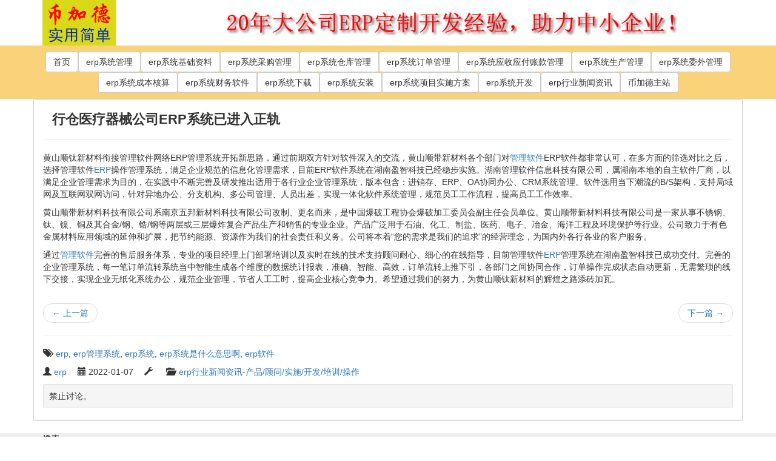

--- FILE ---
content_type: text/html; charset=UTF-8
request_url: http://www.bderp.net/news/4408.html
body_size: 28675
content:
<!DOCTYPE html>
<html lang="zh-CN">
<head>
<meta charset="UTF-8">
<meta http-equiv="X-UA-Compatible" content="IE=edge">
<meta name="viewport" content="width=device-width, initial-scale=1">
<meta name='robots' content='max-image-preview:large, index, follow' />
<title>行仓医疗器械公司ERP系统已进入正轨 - 币加德软件</title>
<meta name="keywords" content="erp,erp管理系统,erp系统,erp系统是什么意思啊,erp软件" />
<meta name="description" content="黄山顺钛新材料衔接管理软件网络ERP管理系统开拓新思路，通过前期双方针对软件深入的交流，黄山顺带新材料各个部门对管理软件ERP软件都非常认可，在多方面的筛选对比之后，选择管理软件ERP操作管理系统，满" />
<link rel='dns-prefetch' href='//s.w.org' />
<link rel="alternate" type="application/rss+xml" title="币加德软件 &raquo; Feed" href="http://www.bderp.net/feed" />
<link rel="alternate" type="application/rss+xml" title="币加德软件 &raquo; 评论Feed" href="http://www.bderp.net/comments/feed" />
		<script type="text/javascript">
			window._wpemojiSettings = {"baseUrl":"https:\/\/s.w.org\/images\/core\/emoji\/13.1.0\/72x72\/","ext":".png","svgUrl":"https:\/\/s.w.org\/images\/core\/emoji\/13.1.0\/svg\/","svgExt":".svg","source":{"concatemoji":"http:\/\/www.bderp.net\/wp-includes\/js\/wp-emoji-release.min.js?ver=5.8.5"}};
			!function(e,a,t){var n,r,o,i=a.createElement("canvas"),p=i.getContext&&i.getContext("2d");function s(e,t){var a=String.fromCharCode;p.clearRect(0,0,i.width,i.height),p.fillText(a.apply(this,e),0,0);e=i.toDataURL();return p.clearRect(0,0,i.width,i.height),p.fillText(a.apply(this,t),0,0),e===i.toDataURL()}function c(e){var t=a.createElement("script");t.src=e,t.defer=t.type="text/javascript",a.getElementsByTagName("head")[0].appendChild(t)}for(o=Array("flag","emoji"),t.supports={everything:!0,everythingExceptFlag:!0},r=0;r<o.length;r++)t.supports[o[r]]=function(e){if(!p||!p.fillText)return!1;switch(p.textBaseline="top",p.font="600 32px Arial",e){case"flag":return s([127987,65039,8205,9895,65039],[127987,65039,8203,9895,65039])?!1:!s([55356,56826,55356,56819],[55356,56826,8203,55356,56819])&&!s([55356,57332,56128,56423,56128,56418,56128,56421,56128,56430,56128,56423,56128,56447],[55356,57332,8203,56128,56423,8203,56128,56418,8203,56128,56421,8203,56128,56430,8203,56128,56423,8203,56128,56447]);case"emoji":return!s([10084,65039,8205,55357,56613],[10084,65039,8203,55357,56613])}return!1}(o[r]),t.supports.everything=t.supports.everything&&t.supports[o[r]],"flag"!==o[r]&&(t.supports.everythingExceptFlag=t.supports.everythingExceptFlag&&t.supports[o[r]]);t.supports.everythingExceptFlag=t.supports.everythingExceptFlag&&!t.supports.flag,t.DOMReady=!1,t.readyCallback=function(){t.DOMReady=!0},t.supports.everything||(n=function(){t.readyCallback()},a.addEventListener?(a.addEventListener("DOMContentLoaded",n,!1),e.addEventListener("load",n,!1)):(e.attachEvent("onload",n),a.attachEvent("onreadystatechange",function(){"complete"===a.readyState&&t.readyCallback()})),(n=t.source||{}).concatemoji?c(n.concatemoji):n.wpemoji&&n.twemoji&&(c(n.twemoji),c(n.wpemoji)))}(window,document,window._wpemojiSettings);
		</script>
		<style type="text/css">
img.wp-smiley,
img.emoji {
	display: inline !important;
	border: none !important;
	box-shadow: none !important;
	height: 1em !important;
	width: 1em !important;
	margin: 0 .07em !important;
	vertical-align: -0.1em !important;
	background: none !important;
	padding: 0 !important;
}
</style>
	<link rel='stylesheet' id='wp-block-library-css'  href='http://www.bderp.net/wp-includes/css/dist/block-library/style.min.css?ver=5.8.5' type='text/css' media='all' />
<link rel='stylesheet' id='bootstrap-css'  href='http://www.bderp.net/wp-content/themes/wp-less-is-more/bootstrap/css/bootstrap.min.css?ver=3.4.1' type='text/css' media='all' />
<link rel='stylesheet' id='bootstrap-joombotron-narrow-css'  href='http://www.bderp.net/wp-content/themes/wp-less-is-more/bootstrap/css/jumbotron-narrow.min.css?ver=3.4.1' type='text/css' media='all' />
<link rel='stylesheet' id='wp-less-is-more-style-css'  href='http://www.bderp.net/wp-content/themes/wp-less-is-more/style.css?ver=5.8.5' type='text/css' media='all' />
<script type='text/javascript' src='http://www.bderp.net/wp-includes/js/jquery/jquery.min.js?ver=3.6.0' id='jquery-core-js'></script>
<script type='text/javascript' src='http://www.bderp.net/wp-includes/js/jquery/jquery-migrate.min.js?ver=3.3.2' id='jquery-migrate-js'></script>
<script type='text/javascript' src='http://www.bderp.net/wp-content/themes/wp-less-is-more/bootstrap/js/bootstrap.min.js?ver=3.4.1' id='bootstrap-js'></script>
<link rel="https://api.w.org/" href="http://www.bderp.net/wp-json/" /><link rel="alternate" type="application/json" href="http://www.bderp.net/wp-json/wp/v2/posts/4408" /><link rel="EditURI" type="application/rsd+xml" title="RSD" href="http://www.bderp.net/xmlrpc.php?rsd" />
<link rel="wlwmanifest" type="application/wlwmanifest+xml" href="http://www.bderp.net/wp-includes/wlwmanifest.xml" /> 
<meta name="generator" content="WordPress 5.8.5" />
<link rel="canonical" href="http://www.bderp.net/news/4408.html" />
<link rel='shortlink' href='http://www.bderp.net/?p=4408' />
<link rel="alternate" type="application/json+oembed" href="http://www.bderp.net/wp-json/oembed/1.0/embed?url=http%3A%2F%2Fwww.bderp.net%2Fnews%2F4408.html" />
<link rel="alternate" type="text/xml+oembed" href="http://www.bderp.net/wp-json/oembed/1.0/embed?url=http%3A%2F%2Fwww.bderp.net%2Fnews%2F4408.html&#038;format=xml" />
<style type="text/css" id="custom-background-css">
body.custom-background { background-color: #ffffff; }
</style>
	<link rel="shortcut icon" href="http://www.bderp.net/wp-content/themes/wp-less-is-more/de.ico"/>
<script>
var _hmt = _hmt || [];
(function() {
  var hm = document.createElement("script");
  hm.src = "https://hm.baidu.com/hm.js?cc541133aafd67f0d17f1ecc550e5df2";
  var s = document.getElementsByTagName("script")[0]; 
  s.parentNode.insertBefore(hm, s);
})();
</script>
</head>
<body style="padding-top:0px;">
<a class="skip-link screen-reader-text" href="#site-content">Skip to the content</a><div class="container" >
    <div class="row" >    	<div class="col-xs-12 col-sm-3 col-md-3 col-lg-3 center-block">
        	<a href="http://www.bderp.net"><img class="img-responsive" src="http://www.bderp.net/wp-content/uploads/2021/12/bijiade121-75.jpg" alt="ERP系统管理软件"/></a>
        </div>
        <div class="col-xs-12 col-sm-9 col-md-9 col-lg-9 center-block" >
        	<img class="img-responsive" src="http://www.bderp.net/wp-content/uploads/2021/12/banner.jpg" alt="ERP系统管理软件"/>
        </div>
	</div>
</div>
<div style="width:100%; background-color:#F9D27A;"> 
<div class="container">
    <div class="row" align="center">
        <div class="col-xs-12 col-sm-12 col-md-12 col-lg-12" style="padding:10px;">
            <span class="menu"><a href="http://www.bderp.net" class="btn btn-default">首页</a></span><span class="menu"><a href="http://www.bderp.net/xt" class="btn btn-default">erp系统管理</a></span><span class="menu"><a href="http://www.bderp.net/00" class="btn btn-default">erp系统基础资料</a></span><span class="menu"><a href="http://www.bderp.net/10" class="btn btn-default">erp系统采购管理</a></span><span class="menu"><a href="http://www.bderp.net/20" class="btn btn-default">erp系统仓库管理</a></span><span class="menu"><a href="http://www.bderp.net/30" class="btn btn-default">erp系统订单管理</a></span><span class="menu"><a href="http://www.bderp.net/40" class="btn btn-default">erp系统应收应付账款管理</a></span><span class="menu"><a href="http://www.bderp.net/50" class="btn btn-default">erp系统生产管理</a></span><span class="menu"><a href="http://www.bderp.net/60" class="btn btn-default">erp系统委外管理</a></span><span class="menu"><a href="http://www.bderp.net/70" class="btn btn-default">erp系统成本核算</a></span><span class="menu"><a href="http://www.bderp.net/80" class="btn btn-default">erp系统财务软件</a></span><span class="menu"><a href="http://www.bderp.net/download" class="btn btn-default">erp系统下载</a></span><span class="menu"><a href="http://www.bderp.net/install" class="btn btn-default">erp系统安装</a></span><span class="menu"><a href="http://www.bderp.net/project" class="btn btn-default">erp系统项目实施方案</a></span><span class="menu"><a href="http://www.bderp.net/kf" class="btn btn-default">erp系统开发</a></span><span class="menu"><a href="http://www.bderp.net/news" class="btn btn-default">erp行业新闻资讯</a></span><span class="menu"><a href="http://www.bijiade.cn" class="btn btn-default">币加德主站</a></span>
        </div>
	</div>
</div>
</div>
<div class="container">
    <div class="row" align="left">
		<div class="col-xs-12 col-sm-12 col-md-12 col-lg-12">
			        
		</div>
	</div>
</div><div class="container" style=" border:thin solid #CCC;">
	<div class="row" >
		<div class="col-xs-12 col-sm-12 col-md-12 col-lg-12">
<article id="site-content" class="text-break">
<h1 class="container single-entry-title entry-title">行仓医疗器械公司ERP系统已进入正轨</h1>
<hr/>
<div class="clearfix top"></div>
<div class="case-listline"></div>
<div class="list-cont">
<p class="xq-pp3">黄山顺钛新材料衔接管理软件网络ERP管理系统开拓新思路，通过前期双方针对软件深入的交流，黄山顺带新材料各个部门对<a href="http://www.bderp.net">管理软件</a>ERP软件都非常认可，在多方面的筛选对比之后，选择管理软件<a href="http://www.bderp.net">ERP</a>操作管理系统，满足企业规范的信息化管理需求，目前ERP软件系统在湖南盈智科技已经稳步实施。湖南管理软件信息科技有限公司，属湖南本地的自主软件厂商，以满足企业管理需求为目的，在实践中不断完善及研发推出适用于各行业企业管理系统，版本包含：进销存、ERP、OA协同办公、CRM系统管理。软件选用当下潮流的B/S架构，支持局域网及互联网双网访问，针对异地办公、分支机构、多公司管理、人员出差，实现一体化软件系统管理，规范员工工作流程，提高员工工作效率。</p>
<p>黄山顺带新材料科技有限公司系南京五邦新材料科技有限公司改制、更名而来，是中国爆破工程协会爆破加工委员会副主任会员单位。黄山顺带新材料科技有限公司是一家从事不锈钢、钛、镍、铜及其合金/钢、锆/钢等两层或三层爆炸复合产品生产和销售的专业企业。产品广泛用于石油、化工、制盐、医药、电子、冶金、海洋工程及环境保护等行业。公司致力于有色金属材料应用领域的延伸和扩展，把节约能源、资源作为我们的社会责任和义务。公司将本着“您的需求是我们的追求”的经营理念，为国内外各行各业的客户服务。
</p>
<p class="xq-pp3">
<p class="xq-pp3">通过<a href="http://www.bderp.net">管理软件</a>完善的售后服务体系，专业的项目经理上门部署培训以及实时在线的技术支持顾问耐心、细心的在线指导，目前管理软件<a href="http://www.bderp.net">ERP</a>管理系统在湖南盈智科技已成功交付。完善的企业管理系统，每一笔订单流转系统当中智能生成各个维度的数据统计报表，准确、智能、高效，订单流转上推下引，各部门之间协同合作，订单操作完成状态自动更新，无需繁琐的线下交接，实现企业无纸化系统办公，规范企业管理，节省人工工时，提高企业核心竞争力。希望通过我们的努力，为黄山顺钛新材料的辉煌之路添砖加瓦。
</p>
</div>
<div class="clearfix"></div>
<!--
<rdf:RDF xmlns:rdf="http://www.w3.org/1999/02/22-rdf-syntax-ns#"
			xmlns:dc="http://purl.org/dc/elements/1.1/"
			xmlns:trackback="http://madskills.com/public/xml/rss/module/trackback/">
		<rdf:Description rdf:about="http://www.bderp.net/news/4408.html"
    dc:identifier="http://www.bderp.net/news/4408.html"
    dc:title="行仓医疗器械公司ERP系统已进入正轨"
    trackback:ping="http://www.bderp.net/news/4408.html/trackback" />
</rdf:RDF>-->
<nav>
<ul class="pager">
<li class="previous"><a href="http://www.bderp.net/news/3880.html" rel="prev"><span aria-hidden="true">&larr;</span> 上一篇</a></li>
<li class="next"><a href="http://www.bderp.net/80/sszb.html" rel="next">下一篇 <span aria-hidden="true">&rarr;</span></a></li>
</ul>
</nav>
<hr/>
<div class="entry-meta"><p title="hashtags - tags - keywords"><span class="glyphicon glyphicon-tags" aria-hidden="true"></span><span class="sr-only">Tagged with:</span>&ensp;<a href="http://www.bderp.net/tag/306" rel="tag">erp</a>, <a href="http://www.bderp.net/tag/307" rel="tag">erp管理系统</a>, <a href="http://www.bderp.net/tag/309" rel="tag">erp系统</a>, <a href="http://www.bderp.net/tag/310" rel="tag">erp系统是什么意思啊</a>, <a href="http://www.bderp.net/tag/308" rel="tag">erp软件</a></p>
<p class="post_author vcard author post_date post_modified_dat">
<span class="glyphicon glyphicon-user" aria-hidden="true"></span>
<span class="sr-only">Written by</span>
<span class="fn" title="Written by"><a href="http://www.bderp.net/" title="访问erp的站点" rel="author external">erp</a></span>&emsp;

<span class="glyphicon glyphicon-calendar" aria-hidden="true"></span>
<span class="sr-only">Published</span>
<time class="entry-date updated" title="Published">2022-01-07</time>&emsp;
<span class="glyphicon glyphicon-wrench" aria-hidden="true"></span>
<span class="sr-only">Last update</span>
<time class="entry-date updated" title="Last update"></time>&emsp;

<span class="text-right glyphicon glyphicon-folder-open" aria-hidden="true" title=" Category"></span><span class="sr-only">Category</span>&ensp;<span class="category"  title=" Category"><a href="http://www.bderp.net/news" rel="category tag">erp行业新闻资讯-产品/顾问/实施/开发/培训/操作</a></span></p>

	</div>
<div class="well well-sm" role="alert">禁止讨论。</div>

</article>
        </div>
	</div>
</div>
<div style="width:100%; background-color:#EEE; margin-top:20px;"> 
    <div class="container">
        <div class="row" class="foot">
            <div class="col-xs-12 col-sm-12 col-md-12 col-lg-12">
            <div class="row text-left">
				<div class="col-xs-12 col-md-12 col-lg-12"><div class="widget-content"><form role="search" method="get" action="http://www.bderp.net/" class="wp-block-search__button-outside wp-block-search__text-button wp-block-search"><label for="wp-block-search__input-1" class="wp-block-search__label">搜索</label><div class="wp-block-search__inside-wrapper"><input type="search" id="wp-block-search__input-1" class="wp-block-search__input" name="s" value="" placeholder=""  required /><button type="submit" class="wp-block-search__button ">搜索</button></div></form></div><div class="widget-content"><ul class="wp-block-latest-posts__list is-grid columns-3 wp-block-latest-posts"><li><a href="http://www.bderp.net/project/jijian-gongzi.html">工厂生产计件（计时）工资系统-使用教程</a></li>
<li><a href="http://www.bderp.net/project/oa.html">OA系统实操教程</a></li>
<li><a href="http://www.bderp.net/20/wms-kucun-pandian.html">WMS系统实操教程-库存查询及盘点</a></li>
<li><a href="http://www.bderp.net/20/wms-other-in-out-bill.html">WMS系统实操教程-其他出入库单据</a></li>
<li><a href="http://www.bderp.net/20/wms-huowei-yidongduan">WMS系统实操教程-基于移动终端的货位管理</a></li>
<li><a href="http://www.bderp.net/project/kaoqin.html">考勤系统（基于地理位置）</a></li>
</ul></div><div class="widget-content"><p class="wp-block-tag-cloud"><a href="http://www.bderp.net/tag/306" class="tag-cloud-link tag-link-306 tag-link-position-1" style="font-size: 22pt;" aria-label="erp (1,951个项目)">erp</a>
<a href="http://www.bderp.net/tag/347" class="tag-cloud-link tag-link-347 tag-link-position-2" style="font-size: 8.8428093645485pt;" aria-label="erp发票 (2个项目)">erp发票</a>
<a href="http://www.bderp.net/tag/393" class="tag-cloud-link tag-link-393 tag-link-position-3" style="font-size: 8.8428093645485pt;" aria-label="erp存货计价 (2个项目)">erp存货计价</a>
<a href="http://www.bderp.net/tag/345" class="tag-cloud-link tag-link-345 tag-link-position-4" style="font-size: 8.8428093645485pt;" aria-label="erp收款 (2个项目)">erp收款</a>
<a href="http://www.bderp.net/tag/322" class="tag-cloud-link tag-link-322 tag-link-position-5" style="font-size: 8.8428093645485pt;" aria-label="erp数据库 (2个项目)">erp数据库</a>
<a href="http://www.bderp.net/tag/341" class="tag-cloud-link tag-link-341 tag-link-position-6" style="font-size: 8.8428093645485pt;" aria-label="erp流程 (2个项目)">erp流程</a>
<a href="http://www.bderp.net/tag/161" class="tag-cloud-link tag-link-161 tag-link-position-7" style="font-size: 9.8729096989967pt;" aria-label="erp生产管理系统 (4个项目)">erp生产管理系统</a>
<a href="http://www.bderp.net/tag/139" class="tag-cloud-link tag-link-139 tag-link-position-8" style="font-size: 16.56856187291pt;" aria-label="erp管理系统 (133个项目)">erp管理系统</a>
<a href="http://www.bderp.net/tag/307" class="tag-cloud-link tag-link-307 tag-link-position-9" style="font-size: 22pt;" aria-label="erp管理系统 (1,951个项目)">erp管理系统</a>
<a href="http://www.bderp.net/tag/182" class="tag-cloud-link tag-link-182 tag-link-position-10" style="font-size: 8.8428093645485pt;" aria-label="erp管理系统开发 (2个项目)">erp管理系统开发</a>
<a href="http://www.bderp.net/tag/309" class="tag-cloud-link tag-link-309 tag-link-position-11" style="font-size: 22pt;" aria-label="erp系统 (1,951个项目)">erp系统</a>
<a href="http://www.bderp.net/tag/131" class="tag-cloud-link tag-link-131 tag-link-position-12" style="font-size: 17.364548494983pt;" aria-label="ERP系统 (197个项目)">ERP系统</a>
<a href="http://www.bderp.net/tag/185" class="tag-cloud-link tag-link-185 tag-link-position-13" style="font-size: 9.4046822742475pt;" aria-label="erp系统二次开发 (3个项目)">erp系统二次开发</a>
<a href="http://www.bderp.net/tag/136" class="tag-cloud-link tag-link-136 tag-link-position-14" style="font-size: 8pt;" aria-label="erp系统使用教程 (1个项目)">erp系统使用教程</a>
<a href="http://www.bderp.net/tag/137" class="tag-cloud-link tag-link-137 tag-link-position-15" style="font-size: 8.8428093645485pt;" aria-label="erp系统免费版下载 (2个项目)">erp系统免费版下载</a>
<a href="http://www.bderp.net/tag/138" class="tag-cloud-link tag-link-138 tag-link-position-16" style="font-size: 8pt;" aria-label="erp系统如何操作 (1个项目)">erp系统如何操作</a>
<a href="http://www.bderp.net/tag/184" class="tag-cloud-link tag-link-184 tag-link-position-17" style="font-size: 9.8729096989967pt;" aria-label="erp系统定制 (4个项目)">erp系统定制</a>
<a href="http://www.bderp.net/tag/194" class="tag-cloud-link tag-link-194 tag-link-position-18" style="font-size: 10.57525083612pt;" aria-label="erp系统怎么安装 (6个项目)">erp系统怎么安装</a>
<a href="http://www.bderp.net/tag/310" class="tag-cloud-link tag-link-310 tag-link-position-19" style="font-size: 22pt;" aria-label="erp系统是什么意思啊 (1,951个项目)">erp系统是什么意思啊</a>
<a href="http://www.bderp.net/tag/188" class="tag-cloud-link tag-link-188 tag-link-position-20" style="font-size: 11.464882943144pt;" aria-label="erp系统的管理 (10个项目)">erp系统的管理</a>
<a href="http://www.bderp.net/tag/187" class="tag-cloud-link tag-link-187 tag-link-position-21" style="font-size: 11.979933110368pt;" aria-label="erp系统管理 (13个项目)">erp系统管理</a>
<a href="http://www.bderp.net/tag/134" class="tag-cloud-link tag-link-134 tag-link-position-22" style="font-size: 8pt;" aria-label="erp系统软件公司 (1个项目)">erp系统软件公司</a>
<a href="http://www.bderp.net/tag/133" class="tag-cloud-link tag-link-133 tag-link-position-23" style="font-size: 9.8729096989967pt;" aria-label="ERP系统软件定制 (4个项目)">ERP系统软件定制</a>
<a href="http://www.bderp.net/tag/171" class="tag-cloud-link tag-link-171 tag-link-position-24" style="font-size: 9.8729096989967pt;" aria-label="erp订单管理系统 (4个项目)">erp订单管理系统</a>
<a href="http://www.bderp.net/tag/172" class="tag-cloud-link tag-link-172 tag-link-position-25" style="font-size: 9.4046822742475pt;" aria-label="erp订单系统 (3个项目)">erp订单系统</a>
<a href="http://www.bderp.net/tag/164" class="tag-cloud-link tag-link-164 tag-link-position-26" style="font-size: 11.277591973244pt;" aria-label="erp财务管理系统 (9个项目)">erp财务管理系统</a>
<a href="http://www.bderp.net/tag/166" class="tag-cloud-link tag-link-166 tag-link-position-27" style="font-size: 11.04347826087pt;" aria-label="erp财务系统 (8个项目)">erp财务系统</a>
<a href="http://www.bderp.net/tag/324" class="tag-cloud-link tag-link-324 tag-link-position-28" style="font-size: 8.8428093645485pt;" aria-label="erp财务软件 (2个项目)">erp财务软件</a>
<a href="http://www.bderp.net/tag/308" class="tag-cloud-link tag-link-308 tag-link-position-29" style="font-size: 22pt;" aria-label="erp软件 (1,951个项目)">erp软件</a>
<a href="http://www.bderp.net/tag/132" class="tag-cloud-link tag-link-132 tag-link-position-30" style="font-size: 17.177257525084pt;" aria-label="erp软件 (181个项目)">erp软件</a>
<a href="http://www.bderp.net/tag/169" class="tag-cloud-link tag-link-169 tag-link-position-31" style="font-size: 10.57525083612pt;" aria-label="erp采购管理系统 (6个项目)">erp采购管理系统</a>
<a href="http://www.bderp.net/tag/170" class="tag-cloud-link tag-link-170 tag-link-position-32" style="font-size: 10.57525083612pt;" aria-label="erp采购系统 (6个项目)">erp采购系统</a>
<a href="http://www.bderp.net/tag/177" class="tag-cloud-link tag-link-177 tag-link-position-33" style="font-size: 10.247491638796pt;" aria-label="仓库erp系统 (5个项目)">仓库erp系统</a>
<a href="http://www.bderp.net/tag/178" class="tag-cloud-link tag-link-178 tag-link-position-34" style="font-size: 9.8729096989967pt;" aria-label="仓管Erp系统 (4个项目)">仓管Erp系统</a>
<a href="http://www.bderp.net/tag/183" class="tag-cloud-link tag-link-183 tag-link-position-35" style="font-size: 9.4046822742475pt;" aria-label="定制erp系统 (3个项目)">定制erp系统</a>
<a href="http://www.bderp.net/tag/135" class="tag-cloud-link tag-link-135 tag-link-position-36" style="font-size: 8pt;" aria-label="服装erp (1个项目)">服装erp</a>
<a href="http://www.bderp.net/tag/160" class="tag-cloud-link tag-link-160 tag-link-position-37" style="font-size: 8.8428093645485pt;" aria-label="生产erp管理系统 (2个项目)">生产erp管理系统</a>
<a href="http://www.bderp.net/tag/180" class="tag-cloud-link tag-link-180 tag-link-position-38" style="font-size: 10.247491638796pt;" aria-label="生产erp系统 (5个项目)">生产erp系统</a>
<a href="http://www.bderp.net/tag/181" class="tag-cloud-link tag-link-181 tag-link-position-39" style="font-size: 9.8729096989967pt;" aria-label="生产制造业erp管理系统 (4个项目)">生产制造业erp管理系统</a>
<a href="http://www.bderp.net/tag/158" class="tag-cloud-link tag-link-158 tag-link-position-40" style="font-size: 10.809364548495pt;" aria-label="生产管理erp系统 (7个项目)">生产管理erp系统</a>
<a href="http://www.bderp.net/tag/162" class="tag-cloud-link tag-link-162 tag-link-position-41" style="font-size: 9.8729096989967pt;" aria-label="生产系统erp (4个项目)">生产系统erp</a>
<a href="http://www.bderp.net/tag/167" class="tag-cloud-link tag-link-167 tag-link-position-42" style="font-size: 10.247491638796pt;" aria-label="财务erp系统 (5个项目)">财务erp系统</a>
<a href="http://www.bderp.net/tag/168" class="tag-cloud-link tag-link-168 tag-link-position-43" style="font-size: 10.247491638796pt;" aria-label="财务系统erp (5个项目)">财务系统erp</a>
<a href="http://www.bderp.net/tag/165" class="tag-cloud-link tag-link-165 tag-link-position-44" style="font-size: 12.494983277592pt;" aria-label="财务软件 (17个项目)">财务软件</a>
<a href="http://www.bderp.net/tag/174" class="tag-cloud-link tag-link-174 tag-link-position-45" style="font-size: 8.8428093645485pt;" aria-label="销售erp系统 (2个项目)">销售erp系统</a></p></div></div>
</div>
<hr/>
			<p>
				<ul class="list-inline">
					<li>友情链接：</li>
					<li><a href="http://www.bderp.net/" target="_blank">布德ERP系统</a></li> 
					<li><a href="http://bderp.net/" target="_blank">布德ERP系统</a></li> 
					<li><a href="http://www.bijiade.cn/" target="_blank">erp管理系统软件</a></li> 
					<li><a href="http://bijiade.cn/" target="_blank">erp管理系统软件</a></li> 
					<li><a href="http://www.yizhufei.cn/" target="_blank">苏州erp</a></li> 
					<li><a href="http://yizhufei.cn/" target="_blank">苏州erp</a></li> 
					<li><a href="http://www.bderp.cn/" target="_blank">工厂管理软件定制开发</a></li> 
					<li><a href="http://bderp.cn/" target="_blank">工厂管理软件定制开发</a></li> 
					<li><a href="https://www.winderinfo.com/" target="_blank">app软件开发公司</a></li> 
					<li><a href="http://www.changejet.com/" target="_blank">固定资产管理系统</a></li> 
					<li><a href="https://www.qiaogen.com/" target="_blank">金华网站建设</a></li> 
					<li><a href="https://www.jinyaoyunwei.com/" target="_blank">SEO优化</a></li>				
					<li><a href="https://www.xuanxingbao.com/" target="_blank">选型宝</a></li>
					<li><a href="https://www.lansongai.com/" target="_blank">抠图</a></li>
					<li><a href="http://www.oiltime.net/" target="_blank">美国fda检测费用</a></li>
					<li><a href="https://www.bjxfjg.com/" target="_blank">温泉设计</a></li> 
					<li><a href="https://www.fapaiquan.com/" target="_blank">法拍房</a></li> 
					<li><a href="http://www.xazsl.cn/" target="_blank">西安抖音直播运营</a></li> 
					<li><a href="http://www.nx9001.cn/" target="_blank">宁夏ISO9001质量体系认证</a></li> 
					<li><a href="http://www.lzglss.com/" target="_blank">别墅电梯</a></li>
				</ul>
			</p>
            <p align="center" style="font-size:14px;">购买流程：<a href="http://www.bderp.net/download">1.下载试用</a> -> <a href="http://www.bderp.net/install/zhuce.html">2.购买注册码 -> 3.系统注册！</a></p>
            <p align="center" style="font-size:14px;"><a href="https://beian.miit.gov.cn" target="_blank">苏ICP备17048491号</a> © 苏州币加德软件研发有限公司</p>
            <p align="center">联系人：陈生 <a href="tel:17312319729">173 1231 9729</a></p>
            <p align="center"><img src="http://www.bderp.net/wp-content/uploads/2021/11/wx.jpg" alt="币加德ERP系统微信二维码" width="200" height="220" title="币加德ERP系统微信二维码" /><img src="http://www.bderp.net/wp-content/uploads/2021/11/wx_dingyue.jpg" alt="币加德ERP系统视频教程" width="200" height="220" title="币加德ERP系统视频教程" /></p>
            </div>
        </div>
    </div>
</div>    
 <!-- End of main container -->
 <!--[if lt IE 9]>
<script type='text/javascript' src='http://www.bderp.net/wp-content/themes/wp-less-is-more/bootstrap/js/html5shiv.min.js' id='html5shiv-js'></script>
<![endif]-->
<!--[if lt IE 9]>
<script type='text/javascript' src='http://www.bderp.net/wp-content/themes/wp-less-is-more/bootstrap/js/respond.min.js' id='respond-js'></script>
<![endif]-->
<script type='text/javascript' src='http://www.bderp.net/wp-includes/js/wp-embed.min.js?ver=5.8.5' id='wp-embed-js'></script>
<script>
(function(){
    var bp = document.createElement('script');
    var curProtocol = window.location.protocol.split(':')[0];
    if (curProtocol === 'https') {
        bp.src = 'https://zz.bdstatic.com/linksubmit/push.js';
    }
    else {
        bp.src = 'http://push.zhanzhang.baidu.com/push.js';
    }
    var s = document.getElementsByTagName("script")[0];
    s.parentNode.insertBefore(bp, s);
})();
</script>
</body>
</html>

--- FILE ---
content_type: text/css
request_url: http://www.bderp.net/wp-content/themes/wp-less-is-more/style.css?ver=5.8.5
body_size: 6852
content:

footer nav ul li:hover ul{
display:block;
margin: 0px !important;
}

footer nav ul li:hover{
position: relative;
}
.widget-content ul {padding-left: 0}
footer ul li{
list-style: none;
text-align: left;
}

.navbar-default {
padding-bottom: 1px;
}

#masthead { margin-bottom: 1px }

div#comments-list > ul > li > ul {
border-bottom: 1px solid #D9EDF7;
padding-left: 20px;
padding-bottom: 5px;
margin-bottom: 20px;
}

div#comments-list > ul > li.depth-1.parent {
	border-left: 1px solid #D9EDF7;
}
div#comments-list li.this img.avatar  {
border: 3px solid #D9EDF7;
}

.top {margin-top: 20px;}
.clear {clear: both;}

.category a { font-family: "Helvetica Neue",Helvetica,Arial,sans-serif;}

.home .thumbnail {
border: none;
}

/* =WordPress Core
-------------------------------------------------------------- */

.alignnone {
margin: 5px 20px 20px 0;
}
.aligncenter,
div.aligncenter {
display: block;
margin: 5px auto 5px auto;
}
.alignright {
float:right;
margin: 5px 0 20px 20px;
}
.alignleft {
float: left;
margin: 5px 20px 20px 0;
}
a img.alignright {
float: right;
margin: 5px 0 20px 20px;
}
a img.alignnone {
margin: 5px 20px 20px 0;
}
a img.alignleft {
float: left;
margin: 5px 20px 20px 0;
}
a img.aligncenter {
display: block;
margin-left: auto;
margin-right: auto
}
.wp-caption {
background: #fff;
border: 1px solid #f0f0f0;
max-width: 96%; /* Image does not overflow the content area */
padding: 5px 3px 10px;
text-align: center;
}
.wp-caption.alignnone {
margin: 5px 20px 20px 0;
}
.wp-caption.alignleft {
margin: 5px 20px 20px 0;
}
.wp-caption.alignright {
margin: 5px 0 20px 20px;
}
.wp-caption img {
border: 0 none;
height: auto;
margin: 0;
max-width: 98.5%;
padding: 0;
width: auto;
}
.wp-caption p.wp-caption-text {
font-size: 11px;
line-height: 17px;
margin: 0;
padding: 0 4px 5px;
}
/* Text meant only for screen readers. */
.screen-reader-text {
clip: rect(1px, 1px, 1px, 1px);
position: absolute !important;
height: 1px;
width: 1px;
overflow: hidden;
}
.screen-reader-text:focus {
background-color: #f1f1f1;
border-radius: 3px;
box-shadow: 0 0 2px 2px rgba(0, 0, 0, 0.6);
clip: auto !important;
color: #21759b;
display: block;
font-size: 14px;
font-size: 0.875rem;
font-weight: bold;
height: auto;
left: 5px;
line-height: normal;
padding: 15px 23px 14px;
text-decoration: none;
top: 5px;
width: auto;
z-index: 100000; /* Above WP toolbar. */
}

.sticky h3 a{ color: white;}
.sticky h3 {
    background-color: #337AB7;
    padding: 1rem;
}
.gallery-caption {}
.bypostauthor {}
.size-auto,
.size-full,
.size-large,
.size-medium,
.size-thumbnail {
	max-width: 100%;
	height: auto;
}
.gallery:after {content:"";display:table;clear:both;}

img.aligncenter, div.aligncenter, figure.aligncenter, img.wp-post-image {display:block; margin:1em auto;}
img.alignright, div.alignright, figure.alignright {float:right; margin:1em 0 1em 2em;}
img.alignleft, div.alignleft, figure.alignleft, img.wp-post-image.attachment-thumb {float:left; margin:1em 1em 2em 0;}
figure {max-width: 100%; height: auto; margin:1em 0;}
p img.alignright, p img.alignleft {margin-top:0;}


.gallery figure img {max-width:100%; height:auto; margin:0 auto; display:block;}
.gallery figure {float:left; margin:0 2% 1em 0;}
.gallery.gallery-columns-1 figure {width:100%; margin:0 0 1em 0; float:none;}

.gallery.gallery-columns-3 figure {width:32%;}
.gallery.gallery-columns-3 figure:nth-of-type(3n+3) {margin-right:0;}
.gallery.gallery-columns-3 figure:nth-of-type(3n+4) {clear:left;}

.gallery.gallery-columns-2 figure {width:49%;}
.gallery.gallery-columns-2 figure:nth-of-type(even) {margin-right:0;}
.gallery.gallery-columns-2 figure:nth-of-type(odd) {clear:left;}

.gallery.gallery-columns-4 figure {width:23.25%;}
.gallery.gallery-columns-4 figure:nth-of-type(4n+4) {margin-right:0;}
.gallery.gallery-columns-4 figure:nth-of-type(4n+5) {clear:left;}

.gallery.gallery-columns-5 figure {width:18%;}
.gallery.gallery-columns-5 figure:nth-of-type(5n+5) {margin-right:0;}
.gallery.gallery-columns-5 figure:nth-of-type(5n+6) {clear:left;}

.gallery.gallery-columns-6 figure {width:14.2%;}
.gallery.gallery-columns-6 figure:nth-of-type(6n+6) {margin-right:0;}
.gallery.gallery-columns-6 figure:nth-of-type(6n+7) {clear:left;}

.gallery.gallery-columns-7 figure {width:12%;}
.gallery.gallery-columns-7 figure:nth-of-type(7n+7) {margin-right:0;}
.gallery.gallery-columns-7 figure:nth-of-type(7n+8) {clear:left;}

.gallery.gallery-columns-8 figure {width:10.2%;}
.gallery.gallery-columns-8 figure:nth-of-type(8n+8) {margin-right:0;}
.gallery.gallery-columns-8 figure:nth-of-type(8n+9) {clear:left;}

.gallery.gallery-columns-9 figure {width:8.85%;}
.gallery.gallery-columns-9 figure:nth-of-type(9n+9) {margin-right:0;}
.gallery.gallery-columns-9 figure:nth-of-type(9n+10) {clear:left;}

@media (max-width:767px) {
img.alignright, div.alignright, figure.alignright, img.alignleft, div.alignleft, figure.alignleft, img.wp-post-image.attachment-thumb {display:block; margin:1em auto; float:none;}
.gallery.gallery-columns-4 figure, .gallery.gallery-columns-5 figure, .gallery.gallery-columns-6 figure, .gallery.gallery-columns-7 figure, .gallery.gallery-columns-8 figure, .gallery.gallery-columns-9 figure {width:100%; margin:0 0 1em 0; float:none;}
}
.bg-red{background:#d9534f}
.text-break{-ms-word-wrap: break-word;
white-space: normal!important;
word-break: break-all !important;
word-break: break-word !important;
overflow-wrap: break-word !important;
}
.code {
font-family: Menlo,Monaco,Consolas,"Courier New",monospace
padding: 2px 4px;
font-size: 90%;
color: #c7254e;
background-color: #f9f2f4;
border-radius: 4px
}
.mt-3{margin-top: 10px}

/*--------------------------------------------------*/
.user-type-box{
	 box-shadow: 10px 10px 5px #888888;	
}
.user-type{
	font-size:18px;
	font-weight:bold;
}
/* set a max-width for horizontal fluid layout and make it centered */
.container {
  margin-right: auto;
  margin-left: auto;
  max-width: 1600px; /* or 950px */
}
.menu{
	padding:0px; margin:0px;
	font-size:14px;
}
.foot{
	font-size:14px;	
}
h1{
	font-size:22px;
	font-weight:bold;
}
h2{
	font-size:20px;
	font-weight:bold;
}
h3,.relevant-info{
	font-size:18px;
}
.ani:hover{ 
	transform:scale(1.1);
	transition:all .3s;	
}
.shanshuo{
	font-size: 36px;
	font-weight: bold;
	color: red;
	animation: blink 2s linear infinite;
	-webkit-animation: blink 2s linear infinite;
	-moz-animation: blink 2s linear infinite;
	-ms-animation: blink 2s linear infinite;
	-o-animation: blink 2s linear infinite;
}

@keyframes blink {
	0% {
		color: red;
	}
	50% {
		color: yellow;
	}
	100% {
		color: red;
	}
}